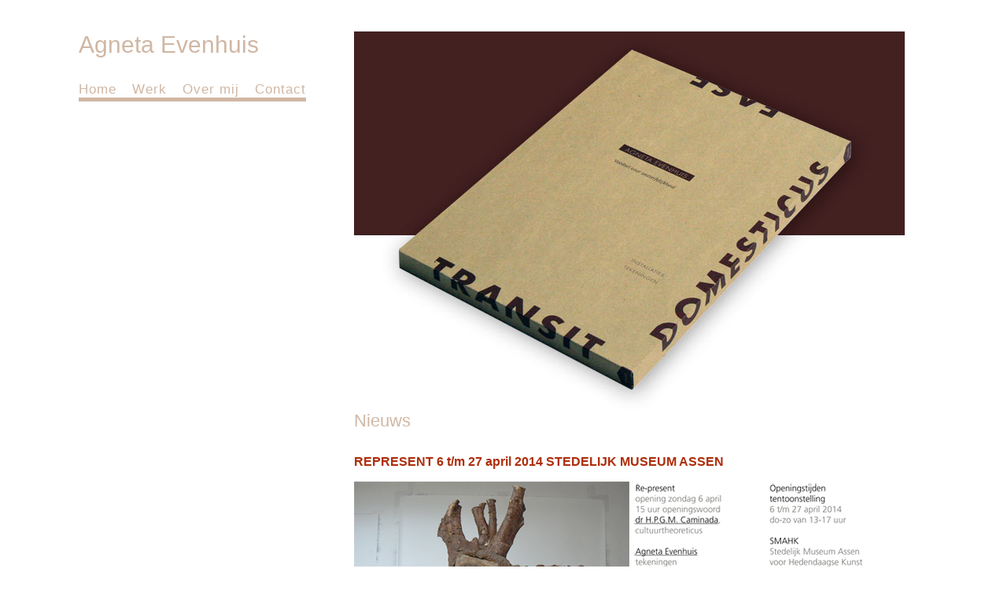

--- FILE ---
content_type: text/html; charset=UTF-8
request_url: https://agnetaevenhuis.nl/
body_size: 830
content:
<html>
	<head>
		<title>Agneta Evenhuis</title>
		<link rel="stylesheet" type="text/css" href="css/style.css" media="screen" />
	</head>
	<body>
		<div id="wrapper">
			<div id="wrapper-left">
			<h1 class="titel">Agneta Evenhuis</h1>
<ul class="menu">
 
    <li><a href="https://www.agnetaevenhuis.nl/">Home</a></li>
    <li><a href="https://www.agnetaevenhuis.nl/werk/installaties/leibzeit.php">Werk</a>
        <ul>
            <li><a href="https://www.agnetaevenhuis.nl/werk/installaties/leibzeit.php" class="documents">installaties</a></li>
            <li><a href="https://www.agnetaevenhuis.nl/werk/tekeningen/recherche.php" class="messages">tekeningen</a></li>
            <li><a href="https://www.agnetaevenhuis.nl/werk/boeken/voedsel.php" class="signout">boeken</a></li>
            <li><a href="https://www.agnetaevenhuis.nl/werk/teksten/tekst.php" class="signout">teksten</a></li>
            <li><a href="https://www.agnetaevenhuis.nl/werk/film/voorbeschouwing.php" class="signout">film</a></li>
            <li><a href="https://www.agnetaevenhuis.nl/werk/fotografie/fotografie.php" class="signout">fotografie</a></li>
        </ul>
    </li>
    <li><a href="https://www.agnetaevenhuis.nl/overmij.php">Over mij</a></li>
    <li  class="lastitem"><a href="https://www.agnetaevenhuis.nl/contact.php">Contact</a></li>
    
</ul>





						</div><!---wrapper-left-->
			<div id="wrapper-page">	
				<img src="images/agnetaevenhuis_domesticus.jpg">
				<h1>Nieuws</h1>
                <h2>REPRESENT 6 t/m 27 april 2014 STEDELIJK MUSEUM ASSEN</h2><br>
				<img src="images/assenbeeld.jpg">&nbsp;<img src="images/assentekst.jpg">
                <br><br><br><h1>Geweest</h1>
                <h2>POEZIE PODIUM BREED in caf&eacute; Het Hijgend Hert in Breda op zaterdagavond 26 mei om 20.30</h2>
                <p>Op zaterdag 26 mei treden liedjeszanger <strong>Harold Konickx</strong> (Limburg) en dichter <strong>Tsead Bruinja</strong>
				(Friesland) op, met medewerking van dialectoloog <strong>Harrie Scholtmeijer</strong>. De dichter en muzikant zijn deze avond
				de 'bard' in de taal van het uiterste noorden en zuiden van Nederland. De dialectoloog zal onthullen dat beide talen op de
				uiterste randen van Nederland maar een fractie van de vele gesproken talen van ons land zijn. Het belooft een interessante
				en onderdompelende avond te worden. <strong>Gratis toegang</strong>.</p>
			</div><!---wrapper-page--!>
		</div><!---wrapper--->
	</body>
</html>>>

--- FILE ---
content_type: text/css
request_url: https://agnetaevenhuis.nl/css/style.css
body_size: 925
content:
* {
	padding: 0px;
	margin: 0px;
}

#wrapper {
	width: 1080px;
	margin: 30px auto 0px auto;
}
#wrapper-page {
	width: 720px;
	margin-left: 350px;
}
#afbeelding-groot {
	margin-bottom: 75px;
}
body {
	font-family: Arial, Helvetica, sans-serif;
	font-size: 14px;
	font-style: normal;
	font-weight: normal;
	font-variant: normal;
	text-transform: none;
	color: #56504a;
	word-spacing: normal;
	letter-spacing: normal;
	text-decoration: none;
	padding: 10px 0px 10px 0px;
}

/*------------ TEKST OPMAAK -----------------*/
a {
	color: #D0B7A4;
}
h1 {
	color: #D0B7A4;
	font-family: Arial, Helvetica, sans-serif;
	text-decoration: none;
	font-size: 22px;
	font-weight: normal;
	margin-bottom: 30px;
}
.titel {
	font-size: 30px;
}
h2 {
	font-family: Arial, Helvetica, sans-serif;
	font-size: 16px;
	font-style: normal;
	line-height: 18px;
	font-weight: bold;
	font-variant: normal;
	text-transform: none;
	color: #ad2d0b;
	word-spacing: normal;
	letter-spacing: normal;
	text-decoration: none;
}
p {
	font-family: Arial, Helvetica, sans-serif;
	font-size: 14px;
	font-style: normal;
	line-height: 22px;
	font-weight: normal;
	font-variant: normal;
	text-transform: none;
	color: #56504a;
	word-spacing: normal;
	letter-spacing: normal;
	text-decoration: none;
	padding: 10px 0px 10px 0px;
}
.kop {
	font-family: Arial, Helvetica, sans-serif;
	font-size: 16px;
	font-style: normal;
	line-height: 18px;
	font-weight: bold;
	font-variant: normal;
	text-transform: none;
	color: #ad2d0b;
	padding-top: 0px;
	padding-right: 0px;
	word-spacing: normal;
	letter-spacing: normal;
	text-decoration: none;
}

.werkgegevens {
	font-family: Arial, Helvetica, sans-serif;
	font-size: 12px;
	font-style: normal;
	line-height: 18px;
	font-weight: normal;
	font-variant: normal;
	text-transform: none;
	color: #ad2d0b;
	word-spacing: normal;
	letter-spacing: normal;
	text-decoration: none;
}
.werkgegevens ul{
	font-family: Arial, Helvetica, sans-serif;
	font-size: 12px;
	font-style: normal;
	line-height: 18px;
	font-weight: normal;
	font-variant: normal;
	text-transform: none;
	color: #ad2d0b;
	word-spacing: normal;
	letter-spacing: normal;
	text-decoration: none;
}
/*----------------- MENU NAVIGATIE -----------------*/
#wrapper-left {
	width: 300px;
	float: left;
	margin-right: 60px;
	position: fixed;
	display: block;
}
.menu a {
	color: #D0B7A4;
	font-family: Arial;
	text-decoration: none;
	font-size: 17px;
	
	letter-spacing: 1px;
}
.menu li a:hover {
	border-bottom: 5px solid;
	border-color: #C92902;
}
.menu,
.menu ul,
.menu li,
.menu a {
    margin: 0;
    padding: 0;
    border: none;
    outline: none;
}
 
.menu {
    height: 40px;
    width: 300px;
    float: left;
}

.menu .lastitem {
	padding-right: 0px !important;
} 
.menu li {
    position: relative;
    list-style: none;
    float: left;
    display: block;
    
	border-bottom: 5px solid;
	border-color: #D0B7A4;
	padding-right: 20px;
}
.menu ul {
    position: absolute;
    top: 25px;
    left: 0;

    opacity: 0;
 
    -webkit-transition: opacity .25s ease .1s;
    -moz-transition: opacity .25s ease .1s;
    -o-transition: opacity .25s ease .1s;
    -ms-transition: opacity .25s ease .1s;
    transition: opacity .25s ease .1s;
}
 
.menu li:hover > ul { opacity: 1; }
 
.menu ul li {
    height: 0;
    overflow: hidden;
    padding: 0;
    border-bottom: none !important;
 
    -webkit-transition: height .25s ease .1s;
    -moz-transition: height .25s ease .1s;
    -o-transition: height .25s ease .1s;
    -ms-transition: height .25s ease .1s;
    transition: height .25s ease .1s;
}
.menu ul li a:hover{
	color: #C92902 !important;
	border: none !important;
}
.menu ul li:hover {
	border-bottom: none !important;
}
.menu li:hover > ul li {
    height: 17px;
    overflow: visible;
    padding: 0;
}

.menu ul li a {
    width: 100px;
    margin: 0;
    font-size: 17px !important;
    height: 25px !important;
    letter-spacing: 0px !important;
}

#blok-agneta {
	margin-top: 230px;
	height: 200px;
	width: 290px;
	float: left;
}
#blok-agneta p {
	padding: 5px;
}
/*----------------- MENU WERK -----------------*/
#side-bar {
	margin-top: 170px;
	width: 290px;
	position: absolute;

}
#side-menu {
	height: 430px;
	overflow-y: scroll;
}
.thumb-item {
	width: 120px;
	height: 95px;
	float: left;
	margin-right: 8px;
	margin-bottom: 8px;
}
#side-bar a {
	color: #ad2d0b;
	text-decoration: none;
	font-size: 10px;
	font-weight: normal;
}
.thumb-item:hover {
	-webkit-box-shadow: 0px 2px 3px rgba(50, 50, 50, 0.5);
	-moz-box-shadow:    0px 2px 3px rgba(50, 50, 50, 0.5);
	box-shadow:         0px 2px 3px rgba(50, 50, 50, 0.5);
}
/*-------------- MEER AFBEELDINGEN -------------*/
.meerfotos {
	color: #D0B7A4;
	font-family: Arial, Helvetica, sans-serif;
	text-decoration: none;
	font-size: 19px;
	font-weight: normal;
	text-decoration: none !important;
	float: right;
	margin-right: 20px;
}

.meerfotos:hover {
	color: #C92902 !important;
}





